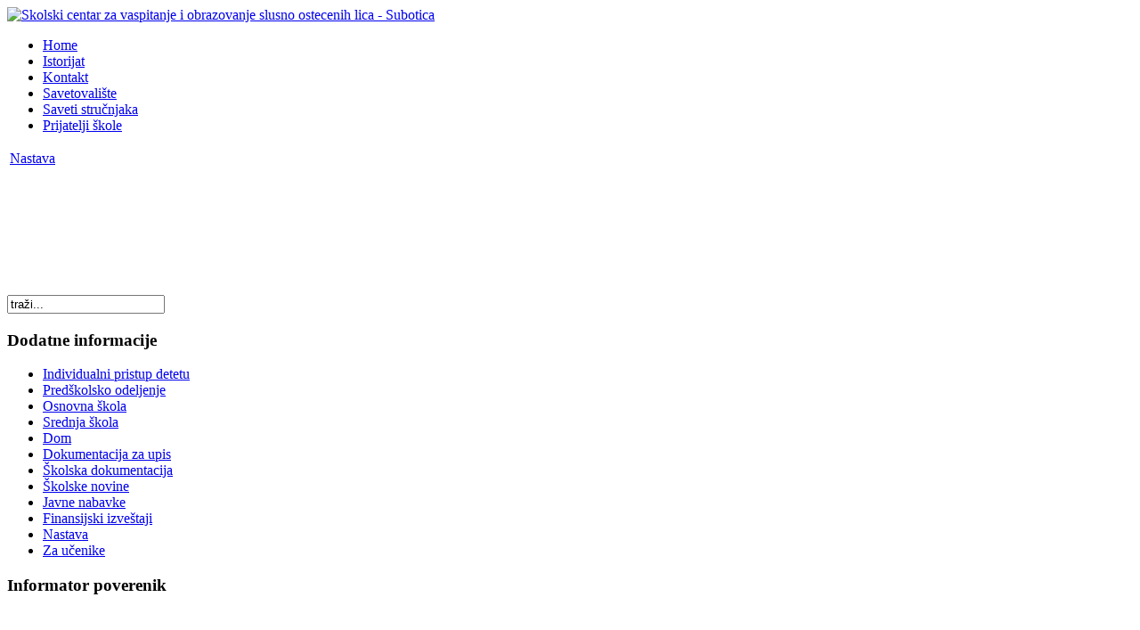

--- FILE ---
content_type: text/html; charset=utf-8
request_url: http://www.skcentar.edu.rs/nastava
body_size: 13517
content:
<!DOCTYPE html PUBLIC "-//W3C//DTD XHTML 1.0 Transitional//EN" "http://www.w3.org/TR/xhtml1/DTD/xhtml1-transitional.dtd">
<html xmlns="http://www.w3.org/1999/xhtml" xml:lang="sr-yu" lang="sr-yu" >
<head>
<script type="text/javascript" src="http://ajax.googleapis.com/ajax/libs/jquery/1.4.1/jquery.min.js"></script>
<script type="text/javascript">jQuery.noConflict();</script>
  <base href="http://www.skcentar.edu.rs/nastava" />
  <meta http-equiv="content-type" content="text/html; charset=utf-8" />
  <meta name="robots" content="index, follow" />
  <meta name="keywords" content="Skolski Centar Subotica" />
  <meta name="description" content="SK-Centar" />
  <meta name="generator" content="Joomla! 1.7 - Open Source Content Management" />
  <title>Nastava - SK-Centar</title>
  <link href="/templates/skcentar/favicon.ico" rel="shortcut icon" type="image/vnd.microsoft.icon" />
  <link href="http://www.skcentar.edu.rs/component/search/?Itemid=524&amp;format=opensearch" rel="search" title="Pretraga SK-Centar" type="application/opensearchdescription+xml" />
  <script src="/media/system/js/core.js" type="text/javascript"></script>
  <script src="/media/system/js/mootools-core.js" type="text/javascript"></script>
  <script src="/media/system/js/caption.js" type="text/javascript"></script>


<link rel="stylesheet" href="/templates/system/css/system.css" type="text/css" />
<link rel="stylesheet" href="/templates/system/css/general.css" type="text/css" />
<link rel="stylesheet" href="/templates/skcentar/css/template.css" type="text/css" />
<link rel="stylesheet" href="/templates/skcentar/css/ArchitectsDaughter/stylesheet.css" type="text/css" />
<!--[if lte IE 7]>
<link href="/templates/skcentar/css/ieonly.css" rel="stylesheet" type="text/css" />
<![endif]-->

<script type='text/javascript'>
	var _gaq = _gaq || [];
	_gaq.push(['_setAccount', 'UA-11298163-29']);
	_gaq.push(['_trackPageview']);
	(function() {
		var ga = document.createElement('script'); ga.type = 'text/javascript'; ga.async = true;
		ga.src = ('https:' == document.location.protocol ? 'https://ssl' : 'http://www') + '.google-analytics.com/ga.js';
		var s = document.getElementsByTagName('script')[0]; s.parentNode.insertBefore(ga, s);
	})();
</script>

<script type='text/javascript'>
	var _gaq = _gaq || [];
	_gaq.push(['_setAccount', 'UA-11298163-29']);
	_gaq.push(['_trackPageview']);
	(function() {
		var ga = document.createElement('script'); ga.type = 'text/javascript'; ga.async = true;
		ga.src = ('https:' == document.location.protocol ? 'https://ssl' : 'http://www') + '.google-analytics.com/ga.js';
		var s = document.getElementsByTagName('script')[0]; s.parentNode.insertBefore(ga, s);
	})();
</script>
</head>
<body id="jf-body">
  <div id="jf-wrap"><div id="jf-bottom-bg">
	<div id="jf-wrapper">
		<div id="jf-topleft"></div>
		<div id="jf-topright"></div>
		<div class="clr"></div>
		<!-- Header module -->
		<div id="jf-header">
			<div id="jf-logo">
				<a href="/index.php"><img src="/templates/skcentar/images/logosite.png" alt="Skolski centar za vaspitanje i obrazovanje slusno ostecenih lica - Subotica"/></a>
			</div>
			<!-- Main menu module -->
			<div id="jf-mainmenu">
				<ul id="smartMenuUL">
<li class="topLevel"><a href="/?view=featured" class="a_level0"><span>Home</span></a></li>
<li class="topLevel"><a href="/istorijat-skole" class="a_level0"><span>Istorijat</span></a></li>
<li class="topLevel"><a href="/kontakt" class="a_level0"><span>Kontakt</span></a></li>
<li class="topLevel"><a href="/savetovalište" class="a_level0"><span>Savetovalište</span></a></li>
<li class="topLevel"><a href="/proba-4?layout=blog" class="a_level0"><span>Saveti stručnjaka</span></a></li><li class="topLevel last"><a href="/prijatelji-škole-2025" class="a_level0"><span>Prijatelji škole</span></a></li>
</ul>				<div id="jf-submenu"></div>
			</div>
		</div>
		<!-- Slideshow module -->
				<!-- Main page -->
		<div id="jf-main-page">
			
<div id="system-message-container">
</div>
			<div id="jf-main">
				<!-- Top module -->
								<div id="jf-content">
					<table class="contentpaneopen">
<tr>
		<td class="componentheading" width="100%">
				<a href="/nastava" class="contentpagetitle">
			Nastava</a>
			</td>
		
</tr>
</table>

<table class="contentpaneopen">
<tr>
	<td>
						<span>
							<a href="/nastava/92-nastava">													</a>					</span>
			</td>
</tr>

<tr>
<td valign="top">
<div class="article-content"><h4 style="font-size: 12.16px;"> </h4>
<p><strong><br /></strong></p>
<p><img src="/images/Raspored/2022/Rasporedzvonjenja2022.jpg" border="0" alt="" /></p>
<p><img src="/images/Raspored/2026/Skolski kalendar_2025-2026_OS-1.jpg" border="0" alt="" /><img src="/images/Raspored/2026/Skolski kalendar_2025-2026_SS-1.jpg" border="0" alt="" /></p> </div>
</td>
</tr>

</table>
<span class="item_separator">&nbsp;</span>

				</div>
			</div>
			<!-- right -->
			<div id="jf-right">
									<div id="jf-user4">
						<form action="/nastava" method="post">
	<div class="searchpretraga">
		<input name="searchword" id="mod_search_searchword" maxlength="20"  class="inputboxpretraga" type="text" size="20" value="traži..."  onblur="if (this.value=='') this.value='traži...';" onfocus="if (this.value=='traži...') this.value='';" />	<input type="hidden" name="task" value="search" />
	<input type="hidden" name="option" value="com_search" />
	<input type="hidden" name="Itemid" value="524" />
	</div>
</form>

					</div>
										<div class="jfmod module" id="Mod88">
		   <div class="jfmod-top"></div><div class="jfmod-mid">
							<h3>Dodatne informacije</h3>
						<div class="jfmod-content">
<ul class="menu">
<li class="item-510"><a href="/individualni-pristup-detetu" ><span>Individualni pristup detetu</span></a></li><li class="item-505"><a href="/predskolsko-odeljenje" ><span>Predškolsko odeljenje</span></a></li><li class="item-506"><a href="/osnovna-skola" ><span>Osnovna škola</span></a></li><li class="item-507"><a href="/srednja-skola" ><span>Srednja škola</span></a></li><li class="item-508"><a href="/dom" ><span>Dom</span></a></li><li class="item-509"><a href="/dokumentacija-za-upis" ><span>Dokumentacija za upis</span></a></li><li class="item-525"><a href="/skolska-dokumentacija" ><span>Školska dokumentacija</span></a></li><li class="item-522"><a href="/skolske-novine" ><span>Školske novine</span></a></li><li class="item-523"><a href="/javne-nabavke" ><span>Javne nabavke</span></a></li><li class="item-544"><a href="/finansijski-izveštaji" ><span>Finansijski izveštaji</span></a></li><li class="item-524 current active"><a href="/nastava" ><span>Nastava</span></a></li><li class="item-539"><a href="/proba" ><span>Za učenike</span></a></li></ul>
</div></div>
		<div class="jfmod-bot"></div></div>
			<div class="jfmod module_social" id="Mod102">
		   <div class="jfmod-top"></div><div class="jfmod-mid">
							<h3>Informator poverenik</h3>
						<div class="jfmod-content">

<div class="custom_social"  >
	<address style="text-align: left;"><a href="https://informator.poverenik.rs/informator?org=8agaeqqx7PHKRWCFm"><img class="null" src="/images/informator 2.jpg" border="0" alt="" /></a></address></div>
</div></div>
		<div class="jfmod-bot"></div></div>
			<div class="jfmod module_social" id="Mod111">
		   <div class="jfmod-top"></div><div class="jfmod-mid">
							<h3>.    . .</h3>
						<div class="jfmod-content">

<div class="custom_social"  style="background-image: url('/images/savpoz2.jpg')" >
	<p><a href="http://skcentar.edu.rs/aktuelno/330-sav1" target="_self"><img class="null" src="/images/savtekst2.png" border="0" alt="" /></a></p></div>
</div></div>
		<div class="jfmod-bot"></div></div>
			<div class="jfmod module_social" id="Mod115">
		   <div class="jfmod-top"></div><div class="jfmod-mid">
							<h3>UČENIČKA ZADRUGA</h3>
						<div class="jfmod-content">

<div class="custom_social"  style="background-image: url('/images/zadruga pozadina.jpg')" >
	<p><a href="https://zadrugadositejci.my.canva.site/" target="_self"><img class="null" src="/images/zadruga glavno.png" border="0" alt="" /></a></p></div>
</div></div>
		<div class="jfmod-bot"></div></div>
			<div class="jfmod module_social" id="Mod113">
		   <div class="jfmod-top"></div><div class="jfmod-mid">
							<h3>MOTO ŠKOLE</h3>
						<div class="jfmod-content">

<div class="custom_social"  style="background-image: url('/images/novi-logo-baner-pozadina.jpg')" >
	<p><img src="/images/moto.png" border="0" alt="" /><img src="/images/moto8.png" border="0" alt="" /></p></div>
</div></div>
		<div class="jfmod-bot"></div></div>
			<div class="jfmod module_social" id="Mod108">
		   <div class="jfmod-top"></div><div class="jfmod-mid">
							<h3>.    .</h3>
						<div class="jfmod-content">

<div class="custom_social"  style="background-image: url('/images/pozadina za lice.jpg')" >
	<div style="color: #222222; font-family: Arial, Helvetica, sans-serif; font-size: medium; text-align: center;"> </div>
<div style="color: #222222; font-family: Arial, Helvetica, sans-serif; font-size: medium; text-align: center;"><a href="/download/podrska%20roditeljima%20za%20upis.pdf">UPIS PRVAKA</a></div>
<div style="color: #222222; font-family: Arial, Helvetica, sans-serif; font-size: medium; text-align: center;"> </div></div>
</div></div>
		<div class="jfmod-bot"></div></div>
			<div class="jfmod module_social" id="Mod90">
		   <div class="jfmod-top"></div><div class="jfmod-mid">
							<h3>.</h3>
						<div class="jfmod-content">

<div class="custom_social"  style="background-image: url('/images/pozadina za lice.jpg')" >
	<div style="color: #222222; font-family: Arial, Helvetica, sans-serif; font-size: small; text-align: center;"><strong>Lice za zaštitu podataka ličnosti:</strong></div>
<div style="color: #222222; font-family: Arial, Helvetica, sans-serif; font-size: small; text-align: center;"><strong>Sandra Vizin</strong></div>
<div style="color: #222222; font-family: Arial, Helvetica, sans-serif; font-size: small; text-align: center;"><strong>024/527-449</strong></div>
<div style="color: #222222; font-family: Arial, Helvetica, sans-serif; font-size: small; text-align: center;"><a href="mailto:
 <script type='text/javascript'>
 <!--
 var prefix = '&#109;a' + 'i&#108;' + '&#116;o';
 var path = 'hr' + 'ef' + '=';
 var addy82126 = 'skc&#101;nt&#97;r.d&#111;s&#105;t&#101;j' + '&#64;';
 addy82126 = addy82126 + 'gm&#97;&#105;l' + '&#46;' + 'c&#111;m';
 document.write('<a ' + path + '\'' + prefix + ':' + addy82126 + '\'>');
 document.write(addy82126);
 document.write('<\/a>');
 //-->\n </script><script type='text/javascript'>
 <!--
 document.write('<span style=\'display: none;\'>');
 //-->
 </script>Ova adresa el. pošte je zaštićena od spambotova. Omogućite JavaScript da biste je videli.
 <script type='text/javascript'>
 <!--
 document.write('</');
 document.write('span>');
 //-->
 </script>" target="_blank" rel="noreferrer" style="color: #1155cc;">
 <script type='text/javascript'>
 <!--
 var prefix = '&#109;a' + 'i&#108;' + '&#116;o';
 var path = 'hr' + 'ef' + '=';
 var addy22211 = 'skc&#101;nt&#97;r.d&#111;s&#105;t&#101;j' + '&#64;';
 addy22211 = addy22211 + 'gm&#97;&#105;l' + '&#46;' + 'c&#111;m';
 document.write('<a ' + path + '\'' + prefix + ':' + addy22211 + '\'>');
 document.write(addy22211);
 document.write('<\/a>');
 //-->\n </script><script type='text/javascript'>
 <!--
 document.write('<span style=\'display: none;\'>');
 //-->
 </script>Ova adresa el. pošte je zaštićena od spambotova. Omogućite JavaScript da biste je videli.
 <script type='text/javascript'>
 <!--
 document.write('</');
 document.write('span>');
 //-->
 </script></a></div></div>
</div></div>
		<div class="jfmod-bot"></div></div>
			<div class="jfmod module_social" id="Mod110">
		   <div class="jfmod-top"></div><div class="jfmod-mid">
							<h3>.   .</h3>
						<div class="jfmod-content">

<div class="custom_social"  style="background-image: url('/images/pozadina za lice.jpg')" >
	<div style="color: #222222; font-family: Arial, Helvetica, sans-serif; font-size: medium; text-align: center;"> </div>
<div style="color: #222222; font-family: Arial, Helvetica, sans-serif; font-size: medium; text-align: center;"><a href="https://cuvamte.gov.rs/sta-je-nasilje/sta-je-nasilje/">Платформа</a></div>
<div style="color: #222222; font-family: Arial, Helvetica, sans-serif; font-size: medium; text-align: center;"><a href="https://cuvamte.gov.rs/sta-je-nasilje/sta-je-nasilje/">"Чувам те"</a></div>
<div style="color: #222222; font-family: Arial, Helvetica, sans-serif; font-size: medium; text-align: center;"> </div></div>
</div></div>
		<div class="jfmod-bot"></div></div>
	
			</div>
			<div class="clr"></div>
			<!-- user1 + user5 -->
									<div class="clr"></div>
		</div>
	<!-- Footer modules -->
	<div id="jf-footer">
	    <!-- bottom content -->
					<!-- breadcrumbs -->
						<!-- footer module -->
				            <div id="jf-footermodule">
					

<div class="custom"  >
	<p style="font-size: 13px;">„Dete je duhovni tvorac nas odraslih!”<br /><span style="font-style: italic; text-align: right; font-size: 13px;">Marija Montesori</span></p></div>

				</div>
					<div id="jf-copyright">
					<a href="http://www.refresh.rs" target="_blank">Web dizajn</a> / Refresh. 
		</div>
		<div id="jf-footermenu"></div>
		<div class="clr"></div>
	</div>
   </div></div>
 </div>
</body>
</html>
